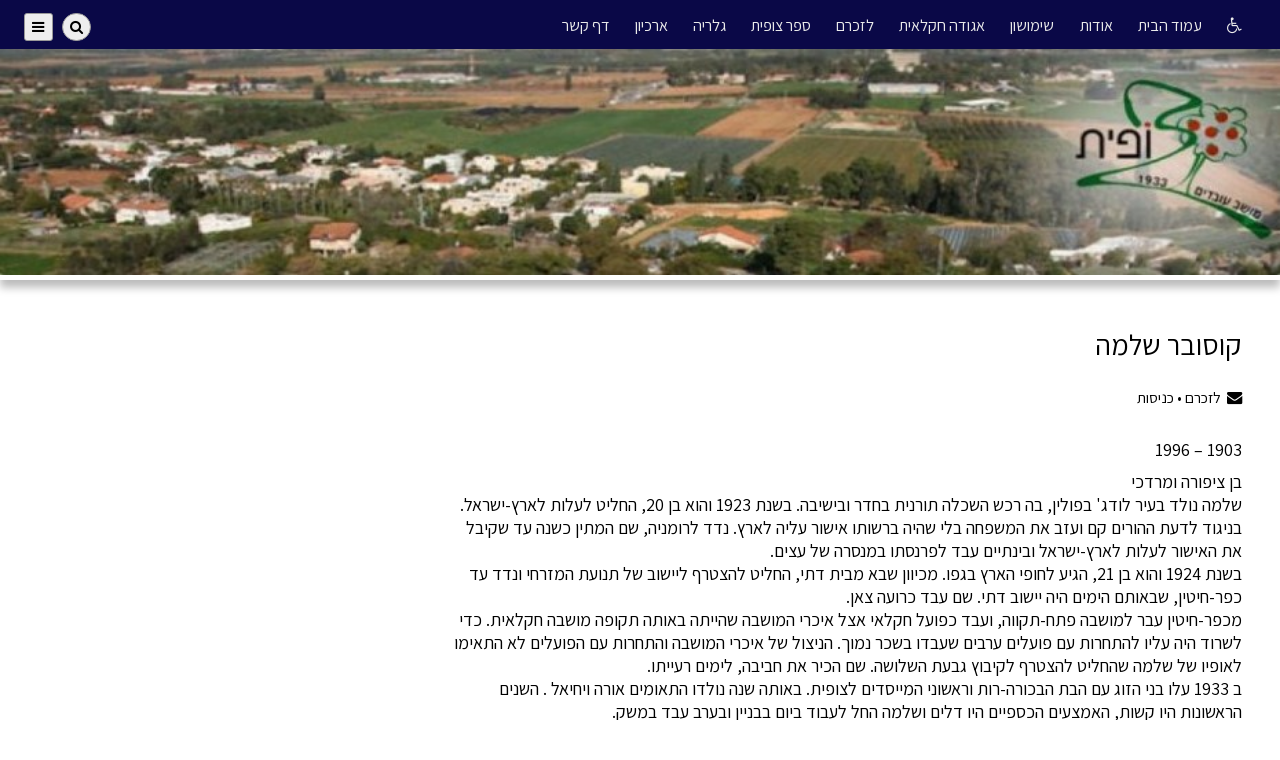

--- FILE ---
content_type: text/html; charset=utf-8
request_url: http://www.tsofit.org.il/LdYAnE
body_size: 6434
content:

<!DOCTYPE html>
<html xmlns="http://www.w3.org/1999/xhtml" lang="he">

<head>

    <title>צופית | קוסובר שלמה</title>
    <meta name="description" content="" />

    <meta http-equiv="Content-Type" content="text/html; charset=utf-8" />
    <meta http-equiv="X-UA-Compatible" content="IE=10" />
        
    <meta name=viewport content="width=device-width, initial-scale=1">
    
        
    <link rel="image/png" href="https://files.summday.co.il/websites/tsofit/css/icon.png" />
    <link rel="icon" href="https://files.summday.co.il/websites/tsofit/css/icon.png" />
    <link rel="image_src" href="https://files.summday.co.il/websites/tsofit/css/icon.png" />
    <meta property="og:image" content="https://files.summday.co.il/websites/tsofit/css/icon.png" />
    <link rel="apple-touch-icon" href="https://files.summday.co.il/websites/tsofit/css/icon.png" />
    <link type="text/css" href="https://files.summday.co.il/code/jquery/themes/redmond/jquery-ui.min.css" rel="stylesheet" />
    
    <link rel="stylesheet" href="https://fonts.googleapis.com/css2?family=Assistant:wght@400;600&family=Mochiy+Pop+P+One&family=Exo+2&family=Mada:wght@300;400;500&family=Nunito:wght@700&family=Heebo:wght@500&family=Montserrat+Alternates:wght@400&display=swap">
    <link rel="stylesheet" href="https://files.summday.co.il/code/font-awesome/css/font-awesome.min.css">
    
    <link type="text/css" rel="stylesheet" href="https://files.summday.co.il/code/css/base-ver1.css" />
    <!--<link type="text/css" rel="stylesheet" href="https://aroundy.com/s3/code/css/base_ver1.css" />-->
    <link type="text/css" rel="stylesheet" id="machine_css" href="" />
    <link type="text/css" rel="stylesheet" id="site_css" href="" />
    <link type="text/css" rel="stylesheet" id="accessibility_css" href="" />
    <link type="text/css" rel="stylesheet" href="https://files.summday.co.il/code/css/rtl_ver1.css" />
    <!--<link type="text/css" rel="stylesheet" href="https://aroundy.com/s3/code/css/rtl_ver1.css" />-->
    <link id="table_css" type="text/css" href="" rel="stylesheet" />


    <link href="https://files.summday.co.il/code/css/print.css" rel="stylesheet" type="text/css" media="print" />

    <script language='JavaScript' type='text/javascript' src='https://files.summday.co.il/code/jquery/jquery-1.11.1.min.js'></script>
    <script language='JavaScript' type='text/javascript' src='https://files.summday.co.il/code/jquery/themes/redmond/jquery-ui.min.js'></script>
    <script language='JavaScript' type='text/javascript' src='https://files.summday.co.il/code/jquery/plugins/cycle/jquery.cycle.lite.min.js'></script>
    <script language='JavaScript' type='text/javascript' src='https://files.summday.co.il/code/jquery/plugins/marquee/jquery.marquee.min.js'></script>
    
    

        <script language='JavaScript' type='text/javascript' src='https://files.summday.co.il/code/js/util.js?17'></script>

</head>

<script language='JavaScript' type='text/javascript'>

    var INDEX_SSL_URL = 'https://www.aroundy.com/';

    if (is_mobile())
    {
        $('link#machine_css').attr('href', 'https://files.summday.co.il/code/css/mobile.css' );

        $('link#site_css').attr('href', 'https://files.summday.co.il/websites/tsofit/css/mobile.css?1697140028');    }

    else
    {
        $('link#machine_css').attr('href', 'https://files.summday.co.il/code/css/pc.css');

        $('link#site_css').attr('href', 'https://files.summday.co.il/websites/tsofit/css/site.css?1697140028');    }
    
        
    if
    (
        read_cookie('SUMMDAY_IS_ACCESSIBILITY_CSS') != null &&
        read_cookie('SUMMDAY_IS_ACCESSIBILITY_CSS') != 'null'
    )
    {
        $('link#accessibility_css').attr('href', 'https://files.summday.co.il/code/css/grayscale.css');
    }

</script>

<a tabindex="-1" href="http://www.summday.co.il/tsofit" accesskey="1"></a><a tabindex="-1" href="http://www.summday.co.il/?accessibility&site_id=SxfYXR" accesskey="0"></a><a tabindex="-1" href="http://www.summday.co.il/?channels&site_id=SxfYXR" accesskey="3"></a><a tabindex="-1" href="http://www.summday.co.il/?search&site_id=SxfYXR" accesskey="4"></a><a tabindex="-1" href="http://www.summday.co.il/?contact&site_id=SxfYXR" accesskey="7"></a>
<body class="rtl">
<div id="container">

    
    <a name="top"></a>
    
    <div class="">

        <div id="menu" class="">

            <span id="mobile_stripe_title" class="mobile_only" onclick="location.href='http://www.summday.co.il/tsofit/'">צופית</span>
                
            <a id="navicon" href="javascript:void(0);" onclick="toggle_admin_menu();" title="Menu">
                <span class="fa fa-navicon"></span></a>
                
            <!--<a href='https://www.aroundy.com/?search&site_id=SxfYXR' class='btnicon mobile_only'><span class='fa fa-search'></span></a>-->
                
                
                
            <div id="menu_links">
                <a href='http://www.summday.co.il/?accessibility&site_id=SxfYXR'><span class='fa fa-wheelchair'></span></a>
            <a href='http://www.summday.co.il/tsofit'  id='main_menu_link_latest_posts'>
                
                עמוד הבית
            </a>
            
            <a href='http://www.summday.co.il/tsofit/about'  id='main_menu_link_about'>
                
                אודות
            </a>
            
            <a href='http://www.summday.co.il/tsofit/info'  id='main_menu_link_info'>
                
                שימושון
            </a>
            
            <a href='https://www.aroundy.com/?ch&site_id=SxfYXR&site=tsofit&ch=aguda'  id='main_menu_link_aguda'>
                
                אגודה חקלאית
            </a>
            
            <a href='http://www.summday.co.il/tsofit/izkor'  id='main_menu_link_izkor'>
                
                לזכרם
            </a>
            
            <a href='http://www.summday.co.il/tsofit/book'  id='main_menu_link_book'>
                
                ספר צופית
            </a>
            
            <a href='http://www.summday.co.il/tsofit/gallery'  id='main_menu_link_gallery'>
                
                גלריה
            </a>
            
            <a href='http://www.summday.co.il/tsofit/archive'  id='main_menu_link_archive'>
                
                ארכיון
            </a>
            
            <a href='https://www.aroundy.com/?addressbook&site_id=SxfYXR'  id='main_menu_link_addressbook'>
                
                דף קשר
            </a>
                        </div>

            <span id="menu_sideways">
                <input id="fld_search_posts_menu" type="text" class="hidden" value="חיפוש באתר" onfocus="if ($(this).val() == 'חיפוש באתר') {$(this).val(''); $(this).css('color', 'black');}" onblur="if ($.trim($(this).val()) == '') {$(this).val('חיפוש באתר'); $(this).css('color', '#999');}" /> <button class="button search" id="btn_search_posts_menu" onclick="search_posts('menu', 'SxfYXR');"><span class="fa fa-search"></span></button><button class="button search hidden" id="wait_search_posts_menu" disabled="disabled"><span class="fa fa-spinner faa-spin animated"></span></button>                
                                <button class="button" id="btn_main_menu" onclick="toggle_chs_menu(); $(this).blur(); void(0);"><span class="fa fa-navicon"></span></button>
                                
            </span>

        </div>

        <div id="menu-border" class=""></div>
        
        <div id="menu-dropdown">
            
        <div id='chs_menu' class='dropdown-menu-item hidden'>
        
            <h2 class='title first-child pc_only'>
                ערוצים
            </h2>
            
            <div class='column-count-3'>
                <a href='http://www.summday.co.il/tsofit/about' class=' parent' id='ch_link_0'>אודות</a><a href='http://www.summday.co.il/tsofit/info' class=' parent' id='ch_link_1'>שימושון</a><a href='http://www.summday.co.il/tsofit/mazkirut' class=' parent' id='ch_link_2'>מזכירות</a><a href='https://www.aroundy.com/?ch&site_id=SxfYXR&site=tsofit&ch=aguda' class=' parent' id='ch_link_3'>אגודה חקלאית<span class='fa fa-lock small icon' style='padding-right: 0.8em;' alt='מוגן סיסמא' title='מוגן סיסמא'></span></a><a href='http://www.summday.co.il/tsofit/wall' class=' parent' id='ch_link_4'>לוח מודעות</a><a href='http://www.summday.co.il/tsofit/calendar' class=' parent' id='ch_link_5'>לוח אירועים</a><a href='http://www.summday.co.il/tsofit/izkor' class=' parent' id='ch_link_6'>לזכרם</a><a href='http://www.summday.co.il/tsofit/book' class=' parent' id='ch_link_7'>ספר צופית</a><a href='http://www.summday.co.il/tsofit/book_1' class=' child' id='ch_link_8'>פרק א</a><a href='http://www.summday.co.il/tsofit/book_2' class=' child' id='ch_link_9'>פרק ב</a><a href='http://www.summday.co.il/tsofit/book_3' class=' child' id='ch_link_10'>פרק ג</a><a href='http://www.summday.co.il/tsofit/book_4' class=' child' id='ch_link_11'>פרק ד</a><a href='http://www.summday.co.il/tsofit/book_5' class=' child' id='ch_link_12'>פרק ה</a><a href='http://www.summday.co.il/tsofit/book_6' class=' child' id='ch_link_13'>פרק ו</a><a href='http://www.summday.co.il/tsofit/book_7' class=' child' id='ch_link_14'>פרק ז</a><a href='http://www.summday.co.il/tsofit/book_8' class=' child' id='ch_link_15'>פרק ח</a><a href='http://www.summday.co.il/tsofit/book_9' class=' child' id='ch_link_16'>פרק ט</a><a href='http://www.summday.co.il/tsofit/book_10' class=' child' id='ch_link_17'>פרק י</a><a href='http://www.summday.co.il/tsofit/book_11' class=' child' id='ch_link_18'>פרקים חדשים</a><a href='http://www.summday.co.il/tsofit/book_12' class=' child' id='ch_link_19'>סיפורי זכרונות אישיים</a><a href='http://www.summday.co.il/tsofit/gallery' class=' parent' id='ch_link_20'>גלריה</a><a href='http://www.summday.co.il/tsofit/gallery_70' class=' child' id='ch_link_21'>מועדון 70 פלוס</a><a href='http://www.summday.co.il/tsofit/gallery_hagmoshav' class=' child' id='ch_link_22'>חג המושב</a><a href='http://www.summday.co.il/tsofit/gallery_hagim' class=' child' id='ch_link_23'>חגים</a><a href='http://www.summday.co.il/tsofit/gallery_baby' class=' child' id='ch_link_24'>תינוקות שנולדו בצופית</a><a href='http://www.summday.co.il/tsofit/gallery_kids' class=' child' id='ch_link_25'>פעילויות ילדים ונוער</a><a href='http://www.summday.co.il/tsofit/gallery_months' class=' child' id='ch_link_26'>תמונות מן המושב</a><a href='https://www.aroundy.com/?ch&site_id=SxfYXR&site=tsofit&ch=gallery_social' class=' child' id='ch_link_27'>אירועים חברתיים<span class='fa fa-lock small icon' style='padding-right: 0.8em;' alt='מוגן סיסמא' title='מוגן סיסמא'></span></a><a href='http://www.summday.co.il/tsofit/archive' class=' parent' id='ch_link_28'>ארכיון</a><a href='http://www.summday.co.il/tsofit/archive_protocols' class=' child' id='ch_link_29'>פרוטוקולים</a>
            </div>
            
            <span class='pc_only'>
            
                <br><br>
                
                <a href='javascript:void(0);' onclick='toggle_chs_menu(); $("#main_menu_link_channels").focus();'>
                    <span class='fa fa-close icon bold'></span>
                    סגור חלון זה</a>
                    
            </span>
        
        </div>
        

        <div id='admin_menu' class='dropdown-menu-item hidden'>
    
            <h2 class='title first-child pc_only'>תפריט מנהל</h2>

            <div class='column-count'>
                
                <a href='http://www.summday.co.il/tsofit' class=' latest_posts navicon_only' id='main_menu_link_latest_posts'>
                    
                    עמוד הבית
                </a>
                <a href='http://www.summday.co.il/tsofit/about' class='navicon_only parent' id='ch_link_0'>אודות</a><a href='http://www.summday.co.il/tsofit/info' class='navicon_only parent' id='ch_link_1'>שימושון</a><a href='http://www.summday.co.il/tsofit/mazkirut' class='navicon_only parent' id='ch_link_2'>מזכירות</a><a href='https://www.aroundy.com/?ch&site_id=SxfYXR&site=tsofit&ch=aguda' class='navicon_only parent' id='ch_link_3'>אגודה חקלאית<span class='fa fa-lock small icon' style='padding-right: 0.8em;' alt='מוגן סיסמא' title='מוגן סיסמא'></span></a><a href='http://www.summday.co.il/tsofit/wall' class='navicon_only parent' id='ch_link_4'>לוח מודעות</a><a href='http://www.summday.co.il/tsofit/calendar' class='navicon_only parent' id='ch_link_5'>לוח אירועים</a><a href='http://www.summday.co.il/tsofit/izkor' class='navicon_only parent' id='ch_link_6'>לזכרם</a><a href='http://www.summday.co.il/tsofit/book' class='navicon_only parent' id='ch_link_7'>ספר צופית</a><a href='http://www.summday.co.il/tsofit/book_1' class='navicon_only child' id='ch_link_8'>פרק א</a><a href='http://www.summday.co.il/tsofit/book_2' class='navicon_only child' id='ch_link_9'>פרק ב</a><a href='http://www.summday.co.il/tsofit/book_3' class='navicon_only child' id='ch_link_10'>פרק ג</a><a href='http://www.summday.co.il/tsofit/book_4' class='navicon_only child' id='ch_link_11'>פרק ד</a><a href='http://www.summday.co.il/tsofit/book_5' class='navicon_only child' id='ch_link_12'>פרק ה</a><a href='http://www.summday.co.il/tsofit/book_6' class='navicon_only child' id='ch_link_13'>פרק ו</a><a href='http://www.summday.co.il/tsofit/book_7' class='navicon_only child' id='ch_link_14'>פרק ז</a><a href='http://www.summday.co.il/tsofit/book_8' class='navicon_only child' id='ch_link_15'>פרק ח</a><a href='http://www.summday.co.il/tsofit/book_9' class='navicon_only child' id='ch_link_16'>פרק ט</a><a href='http://www.summday.co.il/tsofit/book_10' class='navicon_only child' id='ch_link_17'>פרק י</a><a href='http://www.summday.co.il/tsofit/book_11' class='navicon_only child' id='ch_link_18'>פרקים חדשים</a><a href='http://www.summday.co.il/tsofit/book_12' class='navicon_only child' id='ch_link_19'>סיפורי זכרונות אישיים</a><a href='http://www.summday.co.il/tsofit/gallery' class='navicon_only parent' id='ch_link_20'>גלריה</a><a href='http://www.summday.co.il/tsofit/gallery_70' class='navicon_only child' id='ch_link_21'>מועדון 70 פלוס</a><a href='http://www.summday.co.il/tsofit/gallery_hagmoshav' class='navicon_only child' id='ch_link_22'>חג המושב</a><a href='http://www.summday.co.il/tsofit/gallery_hagim' class='navicon_only child' id='ch_link_23'>חגים</a><a href='http://www.summday.co.il/tsofit/gallery_baby' class='navicon_only child' id='ch_link_24'>תינוקות שנולדו בצופית</a><a href='http://www.summday.co.il/tsofit/gallery_kids' class='navicon_only child' id='ch_link_25'>פעילויות ילדים ונוער</a><a href='http://www.summday.co.il/tsofit/gallery_months' class='navicon_only child' id='ch_link_26'>תמונות מן המושב</a><a href='https://www.aroundy.com/?ch&site_id=SxfYXR&site=tsofit&ch=gallery_social' class='navicon_only child' id='ch_link_27'>אירועים חברתיים<span class='fa fa-lock small icon' style='padding-right: 0.8em;' alt='מוגן סיסמא' title='מוגן סיסמא'></span></a><a href='http://www.summday.co.il/tsofit/archive' class='navicon_only parent' id='ch_link_28'>ארכיון</a><a href='http://www.summday.co.il/tsofit/archive_protocols' class='navicon_only child' id='ch_link_29'>פרוטוקולים</a>
                <a href='http://www.summday.co.il/?accessibility&site_id=SxfYXR' class=' accessibility navicon_only' id='main_menu_link_accessibility'>
                    
                    נגישות
                </a>
                
                <a href='https://www.aroundy.com/?addressbook&site_id=SxfYXR' class=' addressbook navicon_only' id='main_menu_link_addressbook'>
                    
                    דף קשר
                </a>
                
                <a href='https://www.aroundy.com/?search&site_id=SxfYXR' class=' search ml' id='main_menu_link_search'>
                    
                    חיפוש
                </a>
                
                <a href='http://www.summday.co.il/tsofit/subscribe' class=' subscribe navicon_only' id='main_menu_link_subscribe'>
                    
                    הרשמה לאתר
                </a>
                
                <a href='http://www.summday.co.il/?calendar&site_id=SxfYXR' class=' calendar navicon_only' id='main_menu_link_calendar'>
                    
                    לוח אירועים
                </a>
                
                <a href='https://www.aroundy.com/?signin&site_id=SxfYXR' class=' signin' id='main_menu_link_signin'>
                    
                    כניסה למערכת
                </a>
                
            </div>
            
            <span class='pc_only'>
            
                <br><br>
                
                <a href='javascript:void(0);' onclick='toggle_admin_menu();'>
                    <span class='fa fa-close icon bold'></span>
                    סגור חלון זה</a>
                    
            </span>
        
        </div>
        
        <script type='text/javascript'>$('#main_menu_link_add_blank_post').hide();</script>
                </div>

        <div id="banner" onclick="location.href='http://www.summday.co.il/tsofit/'" class="">

            <img id="banner_img" src="https://files.summday.co.il/websites/tsofit/css/banner_pc.jpg" alt="צופית" />

            <div id="banner_text">
                <h1>
                    <span>
                        צופית                    </span>
                </h1>
            </div>
        </div>
        
    </div>
    
    <script language='JavaScript' type='text/javascript'>
        is_mobile() ?
            $('#banner_img').attr('src', 'https://files.summday.co.il/websites/tsofit/css/banner_mobile.jpg?89'):
            $('#banner_img').attr('src', 'https://files.summday.co.il/websites/tsofit/css/banner_pc.jpg');
        
            
        
    </script>
    
    <div id="page" class="page">
        <div id="page-body">
            <script src='https://files.summday.co.il/code/jquery/plugins/jquery.quicksearch.js'></script>
<script src='https://files.summday.co.il/code/jquery/plugins/jquery.tablesorter.min.js'></script>
<script src='https://files.summday.co.il/code/jquery/plugins/fancybox/jquery.fancybox.js?v=2.1.5'></script>
<script>$('head').append('<link rel="stylesheet" href="https://files.summday.co.il/code/jquery/plugins/fancybox/jquery.fancybox.css?v=2.1.5" type="text/css" />');</script>
<script src='https://files.summday.co.il/code/jquery/plugins/jquery.mousewheel-3.0.6.pack.js'></script>
<script language="JavaScript">$('link#base2_css').attr('href', 'https://files.summday.co.il/code/css/base2.css');</script>

<a name="msg"></a>


<div class="box_forum">

    <h2 class='title first-child' style='margin-bottom: 0.9em;'>
        קוסובר שלמה        
    </h2>

    <p class="post_title_details ">
        <span title="ההודעה הועלתה בתאריך 7/12/2023 21:00 באמצעות אימייל"><span class='fa fa-envelope icon' alt='ההודעה הועלתה בתאריך 7/12/2023 21:00 באמצעות אימייל'></span>לזכרם &#8226; </span>
        <span id="post_datetime" class="hiddena"></span> 
        
        <span id="num_hits"></span> כניסות    </p>

        
    <div id="box_post_text" class="forum_msg_text ">
        <div id='box_post_text' class='forum_msg_text'><div class='post_text'><div><p>1903 – 1996</p><p>בן ציפורה ומרדכי<br />שלמה נולד בעיר לודג' בפולין, בה רכש השכלה תורנית בחדר ובישיבה. בשנת 1923 והוא בן 20, החליט לעלות לארץ-ישראל. בניגוד לדעת ההורים קם ועזב את המשפחה בלי שהיה ברשותו אישור עליה לארץ. נדד לרומניה, שם המתין כשנה עד שקיבל את האישור לעלות לארץ-ישראל ובינתיים עבד לפרנסתו במנסרה של עצים.<br />בשנת 1924 והוא בן 21, הגיע לחופי הארץ בגפו. מכיוון שבא מבית דתי, החליט להצטרף ליישוב של תנועת המזרחי ונדד עד כפר-חיטין, שבאותם הימים היה יישוב דתי. שם עבד כרועה צאן.<br />מכפר-חיטין עבר למושבה פתח-תקווה, ועבד כפועל חקלאי אצל איכרי המושבה שהייתה באותה תקופה מושבה חקלאית. כדי לשרוד היה עליו להתחרות עם פועלים ערבים שעבדו בשכר נמוך. הניצול של איכרי המושבה והתחרות עם הפועלים לא התאימו לאופיו של שלמה שהחליט להצטרף לקיבוץ גבעת השלושה. שם הכיר את חביבה, לימים רעייתו.<br />ב 1933 עלו בני הזוג עם הבת הבכורה-רות וראשוני המייסדים לצופית. באותה שנה נולדו התאומים אורה ויחיאל . השנים הראשונות היו קשות, האמצעים הכספיים היו דלים ושלמה החל לעבוד ביום בבניין ובערב עבד במשק.<br />השנים חלפו המשק התפתח והתרחב, הילדים גדלו נישאו והקימו משפחות. לשלמה הייתה האפשרות והזמן להקדיש לעבודה התנדבותית בבית חולים ''לוינשטיין'' שם פעל במשך 25 שנים לרווחת המאושפזים ועל פועלו זה קיבל תעודת הוקרה מראש עיריית רעננה.<br />להנאתו, הצטרף ל''מקהלת האלף'', כל יום ראשון הצטרף לקבוצת ותיקי צופית שחברו יחד עם ותיקי המועצה האזורית ''דרום השרון'' ויחד פצחו בזמר בניצוחה של חוה לוטינגר.<br />ב- 18.6.96 נדם הקול, והוא בן 93.</p></div></div><div class='post_images'><img class='forum_img fullwidth' src='https://www.aroundy.com/_sites/tsofit/posts/f7hA04aAI8rGgAxD/QqEKLI.jpg' alt='kZf' title='kZf' /></div></div>    </div>
    
    <div class='bubble  do-not-print'><p><a href='http://www.summday.co.il/tsofit/izkor#LdYAnE'><span class='fa fa-arrow-left faicon'></span>חזרה אל לזכרם</a></p>
                    <p>
                        <a href='https://www.aroundy.com/?email_post_author&post_id=LdYAnE'>
                            <span class='fa fa-envelope faicon'></span>
                            שלח מסר אישי לכותב ההודעה
                        </a>
                    </p>
                    <p><a href='javascript:void(0);' onclick='window.print();'><span class='fa fa-print faicon'></span>הדפסה</a></p></div>
</div>

<script type='text/javascript'>

function display_post_num_clicks()
{
    var ajax_url = (document.domain == 'www.aroundy.com') ? INDEX_SSL_URL : 'http://www.summday.co.il/tsofit';
    
    var params = 'action=unid_get_post_num_clicks&msg_id=LdYAnE';
    var code = "$('#num_hits').text(%%%);";
    ajax(params, code, '', '', ajax_url);
}

$(document).ready(function()
{
    display_post_num_clicks();
    
    document.title = 'צופית | קוסובר שלמה';   

    if (est_machine() == 'pc' || true)
    {

        $('.fancybox').fancybox({
            openEffect: 'fade',
            closeEffect: 'fade',
            nextEffect : 'fade',
            prevEffect : 'fade',
            'titlePosition': 'over',     // 'over', 'inside', 'outside'
            'overlayOpacity': 0.7,
            'overlayColor': '#2d2e4f',
            'overlayShow': true,
            autoResize: false // Enables zoom in on image.
        });
    }

    $('#box_post_text a').click(function() {
        $(this).attr('target', '_self');
    });
    
    $('.post_text table').css({'width':'100%', 'border-collapse':'collapse', 'table-layout':'fixed' });
    $('.post_text table td').css({'padding':'0.2em'});
    
    //
    // Make all post links open in a new window
    //
    var post_links = document.querySelectorAll('#box_post_text a:not(.post_images a)');

    //var post_links = document.getElementById('post_files').getElementsByTagName('a');
    
    for ( var link_index = 0 ; link_index < post_links.length ; link_index++ ) 
    {
        post_links[link_index].setAttribute('target', '_blank'); // this didn't work so the the following code was added
        
        post_links[link_index].addEventListener('click', function(event) 
        {
            event.preventDefault();
            var link_href = this.getAttribute('href');
            window.open( link_href , '_blank' );
        });
    }
    
});
</script>

        </div>
    </div>

    <div id="wait_page" class="page center hidden">
        <span class='fa fa-spinner faa-spin animated big'></span>
    </div>
    
    <div id="footer" class=" ">
        
<div id="bottom_title" class="pc_only">
    טל: 077-3411202 | אימייל: efrat@tsofit.org.il</div>

<div id="box_summday_slogan" class="pc_only">

    <a href='https://summday.co.il/'><img src='https://files.summday.co.il/code/css/images/telegram/summday_logo_small.png' alt='Summday logo' /></a>
</div>

    </div>

</div>
</body>
</html>

<script language='JavaScript' type='text/javascript'>

$(document).ready(function() {

    var msg = read_cookie('LOCALI_MSG');

    if (msg != null && msg != 'null')
    {
        msg = decodeURIComponent(msg);
        msg = msg.replace(/\+/g, ' ');
        alert(msg);

        del_cookie('LOCALI_MSG');
    }

    $('input,textarea').focus(function() {
        $(this).removeClass('error');
    });


    $( window ).resize(function() {
        $('#menu_links').css('display', ''); // so it would not be stack on 'block' when screen width is large.
    });

    $('a').click(function() {$(this).css('border-bottom', 'none');}); // eliminates a:focus style
    
    $('.short-post-title').each(function()
    {
        /*is_mobile() ?
            $(this).text(text2title($(this).text(), 83)):
            $(this).text(text2title($(this).text(), 45));*/
    });
    
    if (is_mobile())
    {
        $('a.fancybox').removeClass('fancybox').removeAttr("href");
        $('.dropdown-menu-item').addClass('chs-menu-mobile ladder top-line');
    }
    
    else
    {
        $('.dropdown-menu-item').addClass('chs-menu-pc');
    }
    
    $('#fld_search_posts_menu').keypress(function (e) 
    { if (e.which == 13) { search_posts('menu', 'SxfYXR'); return false; } });
    
    $('#fld_search_posts_scr').keypress(function (e) 
    { if (e.which == 13) { search_posts('scr', 'SxfYXR'); return false; } });
    
    $('#fld_search_posts_popup').keypress(function (e) 
    { if (e.which == 13) { search_posts('popup', 'SxfYXR'); return false; } });
    
    if ('1' == '0')
    {
        highlight_id('menu_sideways');   
    }
    
    if ( ! is_mobile())
    {
        $('.al').hide(); // amdin menu links
    }
    
    if (is_mobile())
    {
        var zoom = read_cookie('SUMMDAY_ZOOM');

        if (zoom != null)
        {
            $("h1,h2,h3,p,li,#admin_menu a").css( {"zoom":zoom} );
        }
    }
    
    
        
   
});

</script>

--- FILE ---
content_type: text/css
request_url: https://files.summday.co.il/code/css/pc.css
body_size: 1764
content:
.mobile_only
{
    display: none !important;
}

body
{
    background-color: white;
    background-size: 100% 100%;
    background-position: top center;
    background-repeat: no-repeat;
    background-attachment: fixed;
}

#container
{
    background-color: rgba(255, 255, 255, 0.95);
}

#banner
{
    margin-bottom: 0.6em;
}

#page-body
{
    min-height: 40vw;
}

.mblock
{
    padding: 0.9em 0.7em 0.5em 0.7em;
    background-color: #eee;
    border : 1px solid transparent;
    -moz-border-radius: 1em;
    -webkit-border-radius: 1em;
    -khtml-border-radius: 1em;
    border-radius: 1em;
}

    .mblock h2.title,
    .mblock h3.title
    {
        margin: 0.4em 0 0.8em 0 !important;
        margin-bottom: none;
    }
   
.box
{   
    margin: 0 0 1em 0;             
    padding: 1em 1.5em 1em 1.5em;
    background: #fafafa;
    border-radius: 0.2em;
}

.whitebox
{
    margin: 1em 0 4em 0;             
    padding: 0.7em 0.8em 0.8em 0.8em;

    background: white;
    
    -moz-border-radius: 1em;
    -webkit-border-radius: 1em;
    -khtml-border-radius: 1em;
    border-radius: 1em;
}

.box_floats
{
    width: 90%;
}

.stamp
{
    display: inline-block;
    float: left;
    width: 5em;
    height: 4em;
    margin: 0.5em 0.25em 0 0.25em;
    padding: 0.6em 0.25em 0.8em 0.25em;
    border: 1px solid #999;
    font-size: 0.9em;
    line-height: 0.9em;
    text-align: center;
    cursor: pointer;
}

    .stamp img
    {
        margin: 0;
        padding: 0 0 0.4em 0;
        width: 3em;
        height: 3em;
    }

    .stamp:hover
    {
        border: 1px solid #00acec;
    }

    
#menu
{
    width: 94vw;
    padding: 1vw 3vw;
}

#menu_sideways
{
    margin: 0; 
    padding: 0;
    position: relative;
    position: fixed;
    top: 0.7em;
    left: 90vw;
}

.rtl #menu_sideways
{
    left: 1em;
} 

    #menu_sideways input
    {
        font-size: 0.8em; 
        padding: 0.2em 1em 0.3em 1em;
        width: 8em;
        color: #999;
        background-color: #fff;
        border-color: #ccc;
        border-radius: 1em;
        -moz-border-radius: 1em; 
    }
        
    #menu_sideways button
    {
        font-size: 0.8em;
        padding: 0;
        color: black;
        background-color: #eee;
        width: 2em; 
        height: 2em;
    }

        #menu_sideways button .fa
        {
            padding: 0;
        }

        #menu_sideways button.search
        {
            border-radius: 2.5em;
            -moz-border-radius: 2.5em;
        }

    #menu_sideways input.button:hover
    {
        background-color: #ddd;
    }
    
    #menu_sideways input:focus
    {
        outline: none;
    }

    #menu #menu_sideways a
    {
        margin: 0;
    }

#menu-dropdown
{
    display: none;
    position: relative;
    z-index: 1000;
    width: 92%;
    margin-right: auto;
    margin-left: auto;
    margin-top: 2.8em;
    margin-bottom: -3.4em;
    padding: 2.8em 4% 2.4em 4%;
    background-color: #193241; /*#3f576e;*/
}

    #menu-dropdown h2,
    #menu-dropdown p,
    #menu-dropdown a,
    #menu-dropdown label
    {
        color: #AAC635;
    }
    
    #menu-dropdown a.parent
    {
        color: #fafafa;
    }
    
    #menu-dropdown a.child
    {
        font-size: 0.9em;
        /*padding-right: 1em;*/
    }
    
    #menu-dropdown .navicon_only
    {
        display: none;
    }
    

#footer
{
    padding: 10em 0 1.5em 0;
}

#bottom_title
{
    width: 92vw;
    padding: 1.3em 1vw;
    margin: 1em auto;
    text-align: center;
    background-color: #555555;
    color: white;
    
    /*width: 94vw;
    margin: 1em auto;
    padding: 0.4em 0 0 0;
    text-align: justify;
    border-top: 1px solid #999;*/
}

#box_summday_slogan
{
    margin-top: 2em;
}

.forum_msg_text.immediate
{
    width: 600px !important;
    max-width: 600px !important;
    min-width: 600px !important;
    margin: 0 auto;
    padding: 2em;
    background-color: white;
}

    .forum_msg_text.immediate h2
    {
        font-family: Arial; 
        color: #00acec; font-weight: normal; font-size: 24px; line-height: 28px;
        border-top: none; border-bottom: none ;
    }

    .forum_msg_text.immediate h3
    {
        margin: 30px 0 5px 0 !important; 
        padding: 0; 
        font-family: Arial; 
        font-weight: bold; 
        font-size: 18px; 
        line-height: 18px; 
        color: black;
    }

    .forum_msg_text.immediate p
    {
        margin: 0 0 10px 0; 
        padding: 0; 
        font-family: Arial; 
        font-size: 16px; 
        line-height: 20px;    
    }

    .forum_msg_text.immediate ul
    {
        margin-bottom: 40px;
    }

    .forum_msg_text.immediate li
    {
        margin: 0 0 8px 0; 
        padding: 0; 
        font-family: Arial; 
        font-size: 16px; 
        line-height: 22px;
    }

    .forum_msg_text.immediate img
    {
        width: 100%; 
        height: auto;
        margin: 20px 0 30px 0;
    }

    
.post_top_links
{
    clear: both;
    margin: 1em 0 2.2em 0;
}

.post_bottom_links
{
    clear: both;
    margin-top: 2.2em;
    padding-top: 1em;
}

    .post_top_links p,
    .post_bottom_links p
    {
        margin: 0 0 0.2em 0;
    }

    .post_bottom_links p *
    {
    }
    
    
.column-count { column-count: 2; -moz-column-count: 2; }
.column-count-1 { column-count: 1; -moz-column-count: 1; }
.column-count-2 { column-count: 2; -moz-column-count: 2; }
.column-count-3 { column-count: 3; -moz-column-count: 3; }
.column-count-4 { column-count: 4; -moz-column-count: 4; }


.chs-menu-pc
{
}

    .chs-menu-pc a
    {
        display: block;
        padding: 0.3em 0;
    }
    
    .chs-menu-pc a:focus /* to prevent rearaangement of links upon a click*/
    {
        outline: 0;
        border-bottom: 0;
        text-decoration: underline;
    }
    

#box_post_text
{
    max-width: 60vw;
    min-width: 800px;
}

.post_text
{
    word-wrap: break-word;
}

    .post_text img
    {
        max-width: 100% !important;
        height: auto !important;
    }
    
#marquee_latest_posts
{}

    #marquee_latest_posts p
    {
        font-size: 0.8em;
        margin-bottom: 1.6em;
    }


@media screen and ( max-width: 900px)
{
    body,
    #menu,
    #page,
    #page-body,
    .main,
    #posts,
    .atom_body,
    .post-text-within-forum
    {
        font-size: 18px;
    }

    #banner
    {
        font-size: 10px;
        padding-top: 41px;
    }

        #banner #banner_text
        {
            top: 50px;
        }

    .main,
    .mblocks
    {
        float: none;
        width: 90vw;
        min-width: 90vw;
    }
    
    .main
    {
        margin-bottom: 2.5em;
    }

    #menu
    {
        width: 96%;
        padding: 8px 2%;
    }

        #menu #navicon
        {
            display: inline-block;
        }

        #menu #menu_links,
        #menu #menu_sideways
        {
            display: none;
        }
        

    #menu-dropdown
    {
        margin-top: 2em;
        margin-bottom: -3.4em;
    }

        #menu-dropdown .navicon_only
        {
            display: block;
        }

        #menu-dropdown .column-count 
        { 
            column-count: 1; -moz-column-count: 1; 
        }
    
    #bottom_title
    {
        text-align: center;
    }
}

@media screen and (max-width: 850px)
{
    #box_post_text
    {
        max-width: 100vw;
        min-width: inherit;
    }    
}

@media screen and (max-width: 750px)
{
    button
    {
        margin: 0 0 1em 0 !important;
    }
}




--- FILE ---
content_type: text/css
request_url: https://files.summday.co.il/websites/tsofit/css/site.css?1697140028
body_size: 436
content:
#menu
        {
            background-color: #0a0847;
        }

        #menu_links
        {
            font-size: 1em !important;
            text-align: right;
        }

        #menu a
        {
            color: #ebebeb;
        }

        #menu a.on, #menu a:hover, #menu a:focus
        {
            color: #ffffff;
        }
        

        #banner #banner_text
        {
            top: 6vw !important;
            right: 4vw !important;
            display: none;
            opacity: 0.7 !important;
            text-align: right !important;
        }
        
        #banner #banner_text h1
        {
            font-size: 2.1em !important;
            color: black;
        }

        #banner #banner_text h1 span
        {
            background-color: white;
        }        
        

        .main
        {
            padding: 0.9em 1em 1.7em 1em;
            background-color: #ffffff !important;
            border: 1px #c8c8c8 solid;
            border-radius: 0;
        }

        .main h2
        {
            margin: 4em 0 0.6em 0;
            padding: 0.5em 3% 0.6em 3% !important;
            color: #000000;
            background-color: #e9e9e9;
            font-weight: normal;
            font-size: 1.6em !important;
            text-align: center;
        }
        
        .main h2:first-of-type,
        {
            margin-top: 0 !important;
        }
        
        
        .mblock
        {
            background-color: #ffffff !important;
            border-color: #d0d0d0;
            border-radius: 0;
        }
        
        
        .mblock h2.title,
        .mblock h3.title
        {
            margin: 0 0 0.6em 0 !important;
            padding: 0.5em 3% 0.6em 3% !important;
            background-color: #78b064;
            color: #ffffff;
            text-align: center;
            font-weight: normal;
            font-size: 1.2em !important;
        }
        

        #box_post_text h2,
        .mblock h2
        {
            color: black;
            font-weight: 300;
            font-size: 1.6em !important;
        }

        #box_post_text h3,
        .mblock h3
        {
            color: black;
            font-weight: 300;
            font-size: 1.2em !important;
        }
        
        
        #bottom_title
        {
            background-color: #f5f5f5;
            color: black;
            font-size: 1.3em !important;
        }
        
        
        .post_icon 
        { 
            display: inline-block; 
        }